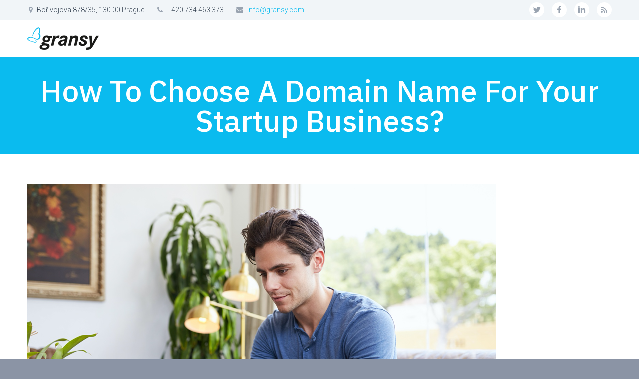

--- FILE ---
content_type: text/html; charset=UTF-8
request_url: https://gransy.blog/how-to-choose-a-domain-name-for-your-startup-business/
body_size: 12404
content:
<!DOCTYPE html>
<!--[if IE 7]>
<html class="ie ie7" lang="en-US" xmlns:og="http://ogp.me/ns#" xmlns:fb="http://ogp.me/ns/fb#">
<![endif]-->
<!--[if IE 8]>
<html class="ie ie8" lang="en-US" xmlns:og="http://ogp.me/ns#" xmlns:fb="http://ogp.me/ns/fb#">
<![endif]-->
<!--[if !(IE 7) | !(IE 8) ]><!-->
<html lang="en-US" xmlns:og="http://ogp.me/ns#" xmlns:fb="http://ogp.me/ns/fb#">
<!--<![endif]-->
<head>
	<meta charset="UTF-8">
	<meta name="viewport" content="width=device-width, initial-scale=1.0" />
	<link rel="profile" href="http://gmpg.org/xfn/11">
	<link rel="pingback" href="https://gransy.blog/xmlrpc.php">
			<link rel="shortcut icon" href="https://gransy.blog/wp-content/uploads/2019/12/favicon.png" />
		
	<!--[if lt IE 9]>
	<script src="https://gransy.blog/wp-content/themes/scalia/js/html5.js"></script>
	<![endif]-->
	<title>How To Choose A Domain Name For Your Startup Business? &#8211; gransy.blog</title>
<meta name='robots' content='max-image-preview:large' />
	<style>img:is([sizes="auto" i], [sizes^="auto," i]) { contain-intrinsic-size: 3000px 1500px }</style>
	<link rel='dns-prefetch' href='//ssl.p.jwpcdn.com' />
<link rel='dns-prefetch' href='//stats.wp.com' />
<link rel='dns-prefetch' href='//fonts.googleapis.com' />
<link rel="alternate" type="application/rss+xml" title="gransy.blog &raquo; Feed" href="https://gransy.blog/feed/" />
<link rel="alternate" type="application/rss+xml" title="gransy.blog &raquo; Comments Feed" href="https://gransy.blog/comments/feed/" />
<link rel="alternate" type="application/rss+xml" title="gransy.blog &raquo; How To Choose A Domain Name For Your Startup Business? Comments Feed" href="https://gransy.blog/how-to-choose-a-domain-name-for-your-startup-business/feed/" />
<script type="text/javascript">
/* <![CDATA[ */
window._wpemojiSettings = {"baseUrl":"https:\/\/s.w.org\/images\/core\/emoji\/16.0.1\/72x72\/","ext":".png","svgUrl":"https:\/\/s.w.org\/images\/core\/emoji\/16.0.1\/svg\/","svgExt":".svg","source":{"concatemoji":"https:\/\/gransy.blog\/wp-includes\/js\/wp-emoji-release.min.js?ver=6.8.3"}};
/*! This file is auto-generated */
!function(s,n){var o,i,e;function c(e){try{var t={supportTests:e,timestamp:(new Date).valueOf()};sessionStorage.setItem(o,JSON.stringify(t))}catch(e){}}function p(e,t,n){e.clearRect(0,0,e.canvas.width,e.canvas.height),e.fillText(t,0,0);var t=new Uint32Array(e.getImageData(0,0,e.canvas.width,e.canvas.height).data),a=(e.clearRect(0,0,e.canvas.width,e.canvas.height),e.fillText(n,0,0),new Uint32Array(e.getImageData(0,0,e.canvas.width,e.canvas.height).data));return t.every(function(e,t){return e===a[t]})}function u(e,t){e.clearRect(0,0,e.canvas.width,e.canvas.height),e.fillText(t,0,0);for(var n=e.getImageData(16,16,1,1),a=0;a<n.data.length;a++)if(0!==n.data[a])return!1;return!0}function f(e,t,n,a){switch(t){case"flag":return n(e,"\ud83c\udff3\ufe0f\u200d\u26a7\ufe0f","\ud83c\udff3\ufe0f\u200b\u26a7\ufe0f")?!1:!n(e,"\ud83c\udde8\ud83c\uddf6","\ud83c\udde8\u200b\ud83c\uddf6")&&!n(e,"\ud83c\udff4\udb40\udc67\udb40\udc62\udb40\udc65\udb40\udc6e\udb40\udc67\udb40\udc7f","\ud83c\udff4\u200b\udb40\udc67\u200b\udb40\udc62\u200b\udb40\udc65\u200b\udb40\udc6e\u200b\udb40\udc67\u200b\udb40\udc7f");case"emoji":return!a(e,"\ud83e\udedf")}return!1}function g(e,t,n,a){var r="undefined"!=typeof WorkerGlobalScope&&self instanceof WorkerGlobalScope?new OffscreenCanvas(300,150):s.createElement("canvas"),o=r.getContext("2d",{willReadFrequently:!0}),i=(o.textBaseline="top",o.font="600 32px Arial",{});return e.forEach(function(e){i[e]=t(o,e,n,a)}),i}function t(e){var t=s.createElement("script");t.src=e,t.defer=!0,s.head.appendChild(t)}"undefined"!=typeof Promise&&(o="wpEmojiSettingsSupports",i=["flag","emoji"],n.supports={everything:!0,everythingExceptFlag:!0},e=new Promise(function(e){s.addEventListener("DOMContentLoaded",e,{once:!0})}),new Promise(function(t){var n=function(){try{var e=JSON.parse(sessionStorage.getItem(o));if("object"==typeof e&&"number"==typeof e.timestamp&&(new Date).valueOf()<e.timestamp+604800&&"object"==typeof e.supportTests)return e.supportTests}catch(e){}return null}();if(!n){if("undefined"!=typeof Worker&&"undefined"!=typeof OffscreenCanvas&&"undefined"!=typeof URL&&URL.createObjectURL&&"undefined"!=typeof Blob)try{var e="postMessage("+g.toString()+"("+[JSON.stringify(i),f.toString(),p.toString(),u.toString()].join(",")+"));",a=new Blob([e],{type:"text/javascript"}),r=new Worker(URL.createObjectURL(a),{name:"wpTestEmojiSupports"});return void(r.onmessage=function(e){c(n=e.data),r.terminate(),t(n)})}catch(e){}c(n=g(i,f,p,u))}t(n)}).then(function(e){for(var t in e)n.supports[t]=e[t],n.supports.everything=n.supports.everything&&n.supports[t],"flag"!==t&&(n.supports.everythingExceptFlag=n.supports.everythingExceptFlag&&n.supports[t]);n.supports.everythingExceptFlag=n.supports.everythingExceptFlag&&!n.supports.flag,n.DOMReady=!1,n.readyCallback=function(){n.DOMReady=!0}}).then(function(){return e}).then(function(){var e;n.supports.everything||(n.readyCallback(),(e=n.source||{}).concatemoji?t(e.concatemoji):e.wpemoji&&e.twemoji&&(t(e.twemoji),t(e.wpemoji)))}))}((window,document),window._wpemojiSettings);
/* ]]> */
</script>
<link rel='stylesheet' id='layerslider-css' href='https://gransy.blog/wp-content/plugins/LayerSlider/assets/static/layerslider/css/layerslider.css?ver=7.6.1' type='text/css' media='all' />
<style id='wp-emoji-styles-inline-css' type='text/css'>

	img.wp-smiley, img.emoji {
		display: inline !important;
		border: none !important;
		box-shadow: none !important;
		height: 1em !important;
		width: 1em !important;
		margin: 0 0.07em !important;
		vertical-align: -0.1em !important;
		background: none !important;
		padding: 0 !important;
	}
</style>
<link rel='stylesheet' id='wp-block-library-css' href='https://gransy.blog/wp-includes/css/dist/block-library/style.min.css?ver=6.8.3' type='text/css' media='all' />
<style id='classic-theme-styles-inline-css' type='text/css'>
/*! This file is auto-generated */
.wp-block-button__link{color:#fff;background-color:#32373c;border-radius:9999px;box-shadow:none;text-decoration:none;padding:calc(.667em + 2px) calc(1.333em + 2px);font-size:1.125em}.wp-block-file__button{background:#32373c;color:#fff;text-decoration:none}
</style>
<link rel='stylesheet' id='mediaelement-css' href='https://gransy.blog/wp-includes/js/mediaelement/mediaelementplayer-legacy.min.css?ver=4.2.17' type='text/css' media='all' />
<link rel='stylesheet' id='wp-mediaelement-css' href='https://gransy.blog/wp-includes/js/mediaelement/wp-mediaelement.min.css?ver=6.8.3' type='text/css' media='all' />
<style id='jetpack-sharing-buttons-style-inline-css' type='text/css'>
.jetpack-sharing-buttons__services-list{display:flex;flex-direction:row;flex-wrap:wrap;gap:0;list-style-type:none;margin:5px;padding:0}.jetpack-sharing-buttons__services-list.has-small-icon-size{font-size:12px}.jetpack-sharing-buttons__services-list.has-normal-icon-size{font-size:16px}.jetpack-sharing-buttons__services-list.has-large-icon-size{font-size:24px}.jetpack-sharing-buttons__services-list.has-huge-icon-size{font-size:36px}@media print{.jetpack-sharing-buttons__services-list{display:none!important}}.editor-styles-wrapper .wp-block-jetpack-sharing-buttons{gap:0;padding-inline-start:0}ul.jetpack-sharing-buttons__services-list.has-background{padding:1.25em 2.375em}
</style>
<style id='global-styles-inline-css' type='text/css'>
:root{--wp--preset--aspect-ratio--square: 1;--wp--preset--aspect-ratio--4-3: 4/3;--wp--preset--aspect-ratio--3-4: 3/4;--wp--preset--aspect-ratio--3-2: 3/2;--wp--preset--aspect-ratio--2-3: 2/3;--wp--preset--aspect-ratio--16-9: 16/9;--wp--preset--aspect-ratio--9-16: 9/16;--wp--preset--color--black: #000000;--wp--preset--color--cyan-bluish-gray: #abb8c3;--wp--preset--color--white: #ffffff;--wp--preset--color--pale-pink: #f78da7;--wp--preset--color--vivid-red: #cf2e2e;--wp--preset--color--luminous-vivid-orange: #ff6900;--wp--preset--color--luminous-vivid-amber: #fcb900;--wp--preset--color--light-green-cyan: #7bdcb5;--wp--preset--color--vivid-green-cyan: #00d084;--wp--preset--color--pale-cyan-blue: #8ed1fc;--wp--preset--color--vivid-cyan-blue: #0693e3;--wp--preset--color--vivid-purple: #9b51e0;--wp--preset--gradient--vivid-cyan-blue-to-vivid-purple: linear-gradient(135deg,rgba(6,147,227,1) 0%,rgb(155,81,224) 100%);--wp--preset--gradient--light-green-cyan-to-vivid-green-cyan: linear-gradient(135deg,rgb(122,220,180) 0%,rgb(0,208,130) 100%);--wp--preset--gradient--luminous-vivid-amber-to-luminous-vivid-orange: linear-gradient(135deg,rgba(252,185,0,1) 0%,rgba(255,105,0,1) 100%);--wp--preset--gradient--luminous-vivid-orange-to-vivid-red: linear-gradient(135deg,rgba(255,105,0,1) 0%,rgb(207,46,46) 100%);--wp--preset--gradient--very-light-gray-to-cyan-bluish-gray: linear-gradient(135deg,rgb(238,238,238) 0%,rgb(169,184,195) 100%);--wp--preset--gradient--cool-to-warm-spectrum: linear-gradient(135deg,rgb(74,234,220) 0%,rgb(151,120,209) 20%,rgb(207,42,186) 40%,rgb(238,44,130) 60%,rgb(251,105,98) 80%,rgb(254,248,76) 100%);--wp--preset--gradient--blush-light-purple: linear-gradient(135deg,rgb(255,206,236) 0%,rgb(152,150,240) 100%);--wp--preset--gradient--blush-bordeaux: linear-gradient(135deg,rgb(254,205,165) 0%,rgb(254,45,45) 50%,rgb(107,0,62) 100%);--wp--preset--gradient--luminous-dusk: linear-gradient(135deg,rgb(255,203,112) 0%,rgb(199,81,192) 50%,rgb(65,88,208) 100%);--wp--preset--gradient--pale-ocean: linear-gradient(135deg,rgb(255,245,203) 0%,rgb(182,227,212) 50%,rgb(51,167,181) 100%);--wp--preset--gradient--electric-grass: linear-gradient(135deg,rgb(202,248,128) 0%,rgb(113,206,126) 100%);--wp--preset--gradient--midnight: linear-gradient(135deg,rgb(2,3,129) 0%,rgb(40,116,252) 100%);--wp--preset--font-size--small: 13px;--wp--preset--font-size--medium: 20px;--wp--preset--font-size--large: 36px;--wp--preset--font-size--x-large: 42px;--wp--preset--spacing--20: 0.44rem;--wp--preset--spacing--30: 0.67rem;--wp--preset--spacing--40: 1rem;--wp--preset--spacing--50: 1.5rem;--wp--preset--spacing--60: 2.25rem;--wp--preset--spacing--70: 3.38rem;--wp--preset--spacing--80: 5.06rem;--wp--preset--shadow--natural: 6px 6px 9px rgba(0, 0, 0, 0.2);--wp--preset--shadow--deep: 12px 12px 50px rgba(0, 0, 0, 0.4);--wp--preset--shadow--sharp: 6px 6px 0px rgba(0, 0, 0, 0.2);--wp--preset--shadow--outlined: 6px 6px 0px -3px rgba(255, 255, 255, 1), 6px 6px rgba(0, 0, 0, 1);--wp--preset--shadow--crisp: 6px 6px 0px rgba(0, 0, 0, 1);}:where(.is-layout-flex){gap: 0.5em;}:where(.is-layout-grid){gap: 0.5em;}body .is-layout-flex{display: flex;}.is-layout-flex{flex-wrap: wrap;align-items: center;}.is-layout-flex > :is(*, div){margin: 0;}body .is-layout-grid{display: grid;}.is-layout-grid > :is(*, div){margin: 0;}:where(.wp-block-columns.is-layout-flex){gap: 2em;}:where(.wp-block-columns.is-layout-grid){gap: 2em;}:where(.wp-block-post-template.is-layout-flex){gap: 1.25em;}:where(.wp-block-post-template.is-layout-grid){gap: 1.25em;}.has-black-color{color: var(--wp--preset--color--black) !important;}.has-cyan-bluish-gray-color{color: var(--wp--preset--color--cyan-bluish-gray) !important;}.has-white-color{color: var(--wp--preset--color--white) !important;}.has-pale-pink-color{color: var(--wp--preset--color--pale-pink) !important;}.has-vivid-red-color{color: var(--wp--preset--color--vivid-red) !important;}.has-luminous-vivid-orange-color{color: var(--wp--preset--color--luminous-vivid-orange) !important;}.has-luminous-vivid-amber-color{color: var(--wp--preset--color--luminous-vivid-amber) !important;}.has-light-green-cyan-color{color: var(--wp--preset--color--light-green-cyan) !important;}.has-vivid-green-cyan-color{color: var(--wp--preset--color--vivid-green-cyan) !important;}.has-pale-cyan-blue-color{color: var(--wp--preset--color--pale-cyan-blue) !important;}.has-vivid-cyan-blue-color{color: var(--wp--preset--color--vivid-cyan-blue) !important;}.has-vivid-purple-color{color: var(--wp--preset--color--vivid-purple) !important;}.has-black-background-color{background-color: var(--wp--preset--color--black) !important;}.has-cyan-bluish-gray-background-color{background-color: var(--wp--preset--color--cyan-bluish-gray) !important;}.has-white-background-color{background-color: var(--wp--preset--color--white) !important;}.has-pale-pink-background-color{background-color: var(--wp--preset--color--pale-pink) !important;}.has-vivid-red-background-color{background-color: var(--wp--preset--color--vivid-red) !important;}.has-luminous-vivid-orange-background-color{background-color: var(--wp--preset--color--luminous-vivid-orange) !important;}.has-luminous-vivid-amber-background-color{background-color: var(--wp--preset--color--luminous-vivid-amber) !important;}.has-light-green-cyan-background-color{background-color: var(--wp--preset--color--light-green-cyan) !important;}.has-vivid-green-cyan-background-color{background-color: var(--wp--preset--color--vivid-green-cyan) !important;}.has-pale-cyan-blue-background-color{background-color: var(--wp--preset--color--pale-cyan-blue) !important;}.has-vivid-cyan-blue-background-color{background-color: var(--wp--preset--color--vivid-cyan-blue) !important;}.has-vivid-purple-background-color{background-color: var(--wp--preset--color--vivid-purple) !important;}.has-black-border-color{border-color: var(--wp--preset--color--black) !important;}.has-cyan-bluish-gray-border-color{border-color: var(--wp--preset--color--cyan-bluish-gray) !important;}.has-white-border-color{border-color: var(--wp--preset--color--white) !important;}.has-pale-pink-border-color{border-color: var(--wp--preset--color--pale-pink) !important;}.has-vivid-red-border-color{border-color: var(--wp--preset--color--vivid-red) !important;}.has-luminous-vivid-orange-border-color{border-color: var(--wp--preset--color--luminous-vivid-orange) !important;}.has-luminous-vivid-amber-border-color{border-color: var(--wp--preset--color--luminous-vivid-amber) !important;}.has-light-green-cyan-border-color{border-color: var(--wp--preset--color--light-green-cyan) !important;}.has-vivid-green-cyan-border-color{border-color: var(--wp--preset--color--vivid-green-cyan) !important;}.has-pale-cyan-blue-border-color{border-color: var(--wp--preset--color--pale-cyan-blue) !important;}.has-vivid-cyan-blue-border-color{border-color: var(--wp--preset--color--vivid-cyan-blue) !important;}.has-vivid-purple-border-color{border-color: var(--wp--preset--color--vivid-purple) !important;}.has-vivid-cyan-blue-to-vivid-purple-gradient-background{background: var(--wp--preset--gradient--vivid-cyan-blue-to-vivid-purple) !important;}.has-light-green-cyan-to-vivid-green-cyan-gradient-background{background: var(--wp--preset--gradient--light-green-cyan-to-vivid-green-cyan) !important;}.has-luminous-vivid-amber-to-luminous-vivid-orange-gradient-background{background: var(--wp--preset--gradient--luminous-vivid-amber-to-luminous-vivid-orange) !important;}.has-luminous-vivid-orange-to-vivid-red-gradient-background{background: var(--wp--preset--gradient--luminous-vivid-orange-to-vivid-red) !important;}.has-very-light-gray-to-cyan-bluish-gray-gradient-background{background: var(--wp--preset--gradient--very-light-gray-to-cyan-bluish-gray) !important;}.has-cool-to-warm-spectrum-gradient-background{background: var(--wp--preset--gradient--cool-to-warm-spectrum) !important;}.has-blush-light-purple-gradient-background{background: var(--wp--preset--gradient--blush-light-purple) !important;}.has-blush-bordeaux-gradient-background{background: var(--wp--preset--gradient--blush-bordeaux) !important;}.has-luminous-dusk-gradient-background{background: var(--wp--preset--gradient--luminous-dusk) !important;}.has-pale-ocean-gradient-background{background: var(--wp--preset--gradient--pale-ocean) !important;}.has-electric-grass-gradient-background{background: var(--wp--preset--gradient--electric-grass) !important;}.has-midnight-gradient-background{background: var(--wp--preset--gradient--midnight) !important;}.has-small-font-size{font-size: var(--wp--preset--font-size--small) !important;}.has-medium-font-size{font-size: var(--wp--preset--font-size--medium) !important;}.has-large-font-size{font-size: var(--wp--preset--font-size--large) !important;}.has-x-large-font-size{font-size: var(--wp--preset--font-size--x-large) !important;}
:where(.wp-block-post-template.is-layout-flex){gap: 1.25em;}:where(.wp-block-post-template.is-layout-grid){gap: 1.25em;}
:where(.wp-block-columns.is-layout-flex){gap: 2em;}:where(.wp-block-columns.is-layout-grid){gap: 2em;}
:root :where(.wp-block-pullquote){font-size: 1.5em;line-height: 1.6;}
</style>
<link rel='stylesheet' id='contact-form-7-css' href='https://gransy.blog/wp-content/plugins/contact-form-7/includes/css/styles.css?ver=6.1.4' type='text/css' media='all' />
<link rel='stylesheet' id='scalia-icons-css' href='https://gransy.blog/wp-content/themes/scalia/css/icons.css?ver=6.8.3' type='text/css' media='all' />
<link rel='stylesheet' id='scalia-reset-css' href='https://gransy.blog/wp-content/themes/scalia/css/reset.css?ver=6.8.3' type='text/css' media='all' />
<link rel='stylesheet' id='scalia-grid-css' href='https://gransy.blog/wp-content/themes/scalia/css/grid.css?ver=6.8.3' type='text/css' media='all' />
<link rel='stylesheet' id='scalia-style-css' href='https://gransy.blog/wp-content/themes/scalia/style.css?ver=6.8.3' type='text/css' media='all' />
<!--[if lt IE 9]>
<link rel='stylesheet' id='scalia-ie-css' href='https://gransy.blog/wp-content/themes/scalia/css/ie.css?ver=6.8.3' type='text/css' media='all' />
<![endif]-->
<link rel='stylesheet' id='scalia-header-css' href='https://gransy.blog/wp-content/themes/scalia/css/header.css?ver=6.8.3' type='text/css' media='all' />
<link rel='stylesheet' id='scalia-widgets-css' href='https://gransy.blog/wp-content/themes/scalia/css/widgets.css?ver=6.8.3' type='text/css' media='all' />
<link rel='stylesheet' id='scalia-portfolio-css' href='https://gransy.blog/wp-content/themes/scalia/css/portfolio.css?ver=6.8.3' type='text/css' media='all' />
<link rel='stylesheet' id='scalia-custom-css' href='https://gransy.blog/wp-content/themes/scalia/css/custom.css?ver=6.8.3' type='text/css' media='all' />
<link rel='stylesheet' id='js_composer_front-css' href='https://gransy.blog/wp-content/plugins/js_composer/assets/css/js_composer.min.css?ver=6.6.0' type='text/css' media='all' />
<link rel='stylesheet' id='fancybox-style-css' href='https://gransy.blog/wp-content/themes/scalia/js/fancyBox/jquery.fancybox.css?ver=6.8.3' type='text/css' media='all' />
<link rel='stylesheet' id='scalia-vc_elements-css' href='https://gransy.blog/wp-content/themes/scalia/css/vc_elements.css?ver=6.8.3' type='text/css' media='all' />
<link rel='stylesheet' id='load-google-fonts-css' href='//fonts.googleapis.com/css?family=Roboto%3A300%2C100%7CSource+Sans+Pro%3A300%2C300italic%7CIBM+Plex+Sans%3A500%7CRoboto+Condensed%3A300%2Cregular&#038;subset=latin%2Cgreek%2Ccyrillic-ext%2Clatin-ext%2Ccyrillic%2Cvietnamese%2Cgreek-ext&#038;ver=6.8.3' type='text/css' media='all' />
<script type="text/javascript" src="https://gransy.blog/wp-includes/js/jquery/jquery.min.js?ver=3.7.1" id="jquery-core-js"></script>
<script type="text/javascript" src="https://gransy.blog/wp-includes/js/jquery/jquery-migrate.min.js?ver=3.4.1" id="jquery-migrate-js"></script>
<script type="text/javascript" id="layerslider-utils-js-extra">
/* <![CDATA[ */
var LS_Meta = {"v":"7.6.1","fixGSAP":"1"};
/* ]]> */
</script>
<script type="text/javascript" src="https://gransy.blog/wp-content/plugins/LayerSlider/assets/static/layerslider/js/layerslider.utils.js?ver=7.6.1" id="layerslider-utils-js"></script>
<script type="text/javascript" src="https://gransy.blog/wp-content/plugins/LayerSlider/assets/static/layerslider/js/layerslider.kreaturamedia.jquery.js?ver=7.6.1" id="layerslider-js"></script>
<script type="text/javascript" src="https://gransy.blog/wp-content/plugins/LayerSlider/assets/static/layerslider/js/layerslider.transitions.js?ver=7.6.1" id="layerslider-transitions-js"></script>
<script type="text/javascript" src="https://ssl.p.jwpcdn.com/6/12/jwplayer.js?ver=6.8.3" id="jwplayer-js"></script>
<meta name="generator" content="Powered by LayerSlider 7.6.1 - Build Heros, Sliders, and Popups. Create Animations and Beautiful, Rich Web Content as Easy as Never Before on WordPress." />
<!-- LayerSlider updates and docs at: https://layerslider.com -->
<link rel="https://api.w.org/" href="https://gransy.blog/wp-json/" /><link rel="alternate" title="JSON" type="application/json" href="https://gransy.blog/wp-json/wp/v2/posts/155" /><link rel="EditURI" type="application/rsd+xml" title="RSD" href="https://gransy.blog/xmlrpc.php?rsd" />
<link rel="canonical" href="https://gransy.blog/how-to-choose-a-domain-name-for-your-startup-business/" />
<link rel='shortlink' href='https://gransy.blog/?p=155' />
<link rel="alternate" title="oEmbed (JSON)" type="application/json+oembed" href="https://gransy.blog/wp-json/oembed/1.0/embed?url=https%3A%2F%2Fgransy.blog%2Fhow-to-choose-a-domain-name-for-your-startup-business%2F" />
<link rel="alternate" title="oEmbed (XML)" type="text/xml+oembed" href="https://gransy.blog/wp-json/oembed/1.0/embed?url=https%3A%2F%2Fgransy.blog%2Fhow-to-choose-a-domain-name-for-your-startup-business%2F&#038;format=xml" />

		<!-- GA Google Analytics @ https://m0n.co/ga -->
		<script>
			(function(i,s,o,g,r,a,m){i['GoogleAnalyticsObject']=r;i[r]=i[r]||function(){
			(i[r].q=i[r].q||[]).push(arguments)},i[r].l=1*new Date();a=s.createElement(o),
			m=s.getElementsByTagName(o)[0];a.async=1;a.src=g;m.parentNode.insertBefore(a,m)
			})(window,document,'script','https://www.google-analytics.com/analytics.js','ga');
			ga('create', 'UA-155360445-1', 'auto');
			ga('send', 'pageview');
		</script>

	<script type="text/javascript">jwplayer.defaults = { "ph": 2 };</script>
            <script type="text/javascript">
            if (typeof(jwp6AddLoadEvent) == 'undefined') {
                function jwp6AddLoadEvent(func) {
                    var oldonload = window.onload;
                    if (typeof window.onload != 'function') {
                        window.onload = func;
                    } else {
                        window.onload = function() {
                            if (oldonload) {
                                oldonload();
                            }
                            func();
                        }
                    }
                }
            }
            </script>

            	<style>img#wpstats{display:none}</style>
		<style type="text/css">.recentcomments a{display:inline !important;padding:0 !important;margin:0 !important;}</style><meta name="generator" content="Powered by WPBakery Page Builder - drag and drop page builder for WordPress."/>
<noscript><style> .wpb_animate_when_almost_visible { opacity: 1; }</style></noscript>
<meta property="og:title" content="How To Choose A Domain Name For Your Startup Business?"/>
<meta property="og:description" content="In the digital world of business, registering the right domain name requires the same amount of careful planning, attention, and deliberation (if not more) as crafting the name of your business. Think about it; your website serves as your office space on the Internet, and your domain name serves"/>
<meta property="og:site_name" content="gransy.blog"/>
<meta property="og:type" content="article"/>
<meta property="og:url" content="https://gransy.blog/how-to-choose-a-domain-name-for-your-startup-business/"/>
<meta property="og:image" content="https://gransy.blog/wp-content/uploads/2020/08/Domain-Name-For-Your-Startup-Business.png"/>

<meta itemprop="name" content="How To Choose A Domain Name For Your Startup Business?"/>
<meta itemprop="description" content="In the digital world of business, registering the right domain name requires the same amount of careful planning, attention, and deliberation (if not more) as crafting the name of your business. Think about it; your website serves as your office space on the Internet, and your domain name serves"/>
<meta itemprop="image" content="https://gransy.blog/wp-content/uploads/2020/08/Domain-Name-For-Your-Startup-Business.png"/>
</head>


<body class="wp-singular post-template-default single single-post postid-155 single-format-standard wp-theme-scalia wpb-js-composer js-comp-ver-6.6.0 vc_responsive">

<div id="page" class="layout-fullwidth">

			<a href="#page" class="scroll-top-button"></a>
	
			<div id="top-area" class="top-area top-area-style-1">
			<div class="container">
				<div class="top-area-items clearfix">
											<div class="top-area-socials">	<div class="socials">
									<div class="socials-item twitter"><a href="https://twitter.com/subreg" target="_blank" title="twitter">twitter</a></div>
												<div class="socials-item facebook"><a href="https://www.facebook.com/Subreg.CZ/" target="_blank" title="facebook">facebook</a></div>
												<div class="socials-item linkedin"><a href="https://www.linkedin.com/company/gransy-s-r-o-/" target="_blank" title="linkedin">linkedin</a></div>
																						<div class="socials-item rss"><a href="https://gransy.blog/feed/" target="_blank" title="rss">rss</a></div>
								</div>
</div>
																													<div class="top-area-contacts"><div class="sc-contacts"><div class="sc-contacts-item sc-contacts-address">Bořivojova 878/35, 130 00 Prague</div><div class="sc-contacts-item sc-contacts-phone"> +420.734 463 373</div><div class="sc-contacts-item sc-contacts-email"> <a href="mailto:info@gransy.com">info@gransy.com</a></div></div></div>
															</div>
			</div>
		</div>
	
	<header id="site-header" class="site-header" role="banner">

		<div class="container">
			<div class="header-main logo-position-left">
								<div class="site-title">
					<div class="site-logo">
						<a href="https://gransy.blog/" rel="home">
															<span class="logo logo-1x"><img src="https://gransy.blog/wp-content/uploads/2019/12/Gransy-logo-143x45-1.png" class="default" alt=""><img src="https://gransy.blog/wp-content/uploads/2019/12/Gransy-logo-143x45-1.png" class="small" alt=""></span>
																	<span class="logo logo-2x"><img src="https://gransy.blog/wp-content/uploads/2019/12/gransy-web.png" class="default" alt=""><img src="https://gransy.blog/wp-content/uploads/2019/12/gransy-web.png" class="small" alt=""></span>
																									<span class="logo logo-3x"><img src="https://gransy.blog/wp-content/uploads/2019/12/gransy-web.png" class="default" alt=""><img src="https://gransy.blog/wp-content/uploads/2019/12/gransy-web.png" class="small" alt=""></span>
																					</a>
					</div>
				</div>
											</div>
		</div>
	</header><!-- #site-header -->

	<div id="main" class="site-main">

<div id="main-content" class="main-content">

<div id="page-title" class="page-title-block page-title-style-1 " style=""><div class="container"><div class="page-title-title"><h1 style="">  How To Choose A Domain Name For Your Startup Business?</h1></div></div></div>





<div class="block-content">
	<div class="container">
		<div class="panel row">

			<div class="panel-center col-xs-12">
				<article id="post-155" class="post-155 post type-post status-publish format-standard has-post-thumbnail hentry category-domains category-tips-tricks tag-bond tag-cyou tag-icu tag-lower-price-of-domains tag-multiyear-registration tag-new-domain-registration tag-new-domains tag-shortnames tag-startup tag-tips tag-tips-tricks">
					
					
					<div class="entry-content post-content">
												<p><img fetchpriority="high" decoding="async" class="alignnone size-full wp-image-157" src="https://gransy.blog/wp-content/uploads/2020/08/Domain-Name-For-Your-Startup-Business.png" alt="Domain Name For Your Startup Business" width="939" height="625" srcset="https://gransy.blog/wp-content/uploads/2020/08/Domain-Name-For-Your-Startup-Business.png 939w, https://gransy.blog/wp-content/uploads/2020/08/Domain-Name-For-Your-Startup-Business-300x200.png 300w, https://gransy.blog/wp-content/uploads/2020/08/Domain-Name-For-Your-Startup-Business-768x511.png 768w" sizes="(max-width: 939px) 100vw, 939px" /></p>
<p>In the digital world of business, registering the right domain name requires the same amount of careful planning, attention, and deliberation (if not more) as crafting the name of your business. Think about it; your website serves as your office space on the Internet, and your domain name serves as your business&#8217;s identity.</p>
<p>Another thing to remember is that your domain name will be plastered on all your marketing collaterals, email signatures, social media posts, and even offline ads. Choosing a weird or awkward domain name that is hard to remember and even harder to type is a recipe for branding disaster.</p>
<p>Several new businesses resort to quirky monikers or downright obtuse domain names simply because meaningful ones are either unavailable or cost the equivalent of a small fortune. This is primarily because conventional domain extensions like .com and .net are already home to millions of businesses.</p>
<h4><strong>5 Tips To Choose The Right Domain Name For Your Startup Business</strong></h4>
<p>Here are five tips that will help you choose the right domain name for your business website:</p>
<ol>
<li>
<h5>Register An Exact Match Domain Name</h5>
</li>
</ol>
<p>If the name of your business is Red Bond, then it&#8217;s advisable to register the same domain name for your website. While you can register redbond.com or redbond.net, avoid registering long and complicated names like red-bond.com or red-bondstore.com or red-bondbusiness.com. Try and register a clutter-free exact match domain name, so it&#8217;s easier to promote your business.</p>
<p>You can also get creative and register a short, smart, and rather slick domain name with a new domain extension. A suave domain name like red.bond will make a strong first impression on everyone who comes across it and will also make your business website stand out from the competition.</p>
<ol start="2">
<li>
<h5>Embrace New Domain Extensions</h5>
</li>
</ol>
<p>As mentioned in the point above, new domain extensions offer creativity, uniqueness, and context compared to other plain-Jane conventional domain extensions. If the name of your choice is not available with legacy domain extensions like .com or .biz or .net, consider searching for name choices on new domain extensions like <a href="https://subreg.cz/en/domeny/registrace-domeny/?tld=icu" target="_blank" rel="noopener noreferrer">.icu</a>, <a href="https://subreg.cz/en/domeny/registrace-domeny/?tld=bond" target="_blank" rel="noopener noreferrer">.bond</a>, and <a href="https://subreg.cz/en/domeny/registrace-domeny/?tld=cyou" target="_blank" rel="noopener noreferrer">.cyou</a>.</p>
<p>New domain extensions offer tons of value to users from the ready availability of domain names to easy brand-building capabilities. For instance, the newly launched .cyou domain extension provides a vast pool of available names not readily available with any other domain extension.</p>
<ol start="3">
<li>
<h5>Keep It Short, Simple, and Smart</h5>
</li>
</ol>
<p>A short domain name that is simple yet smart makes for a brilliant choice. Your domain name needs to be easy to recall and even easier to build a brand with. A great way to check just how easy your domain name is to remember is by putting it through the radio test. With the radio test, you can check how easy it is to remember your domain name when someone hears it for the first time.</p>
<p>For instance, if the name of your T-Shirt business is RangerShirts, then choose rangershirts.icu as your domain name. Selecting therangershirtsonlinestore.com would not be a wise choice. The idea should be to pick a domain name that explains what your business is about in the cleanest, most straightforward way possible.</p>
<ol start="4">
<li>
<h5>Avoid Choosing Complicated Domain Names</h5>
</li>
</ol>
<p>While this may seem like an extension of the previous tip, it needs to be highlighted separately because numerous businesses resort to using hyphens and numbers in their domain names. Doing this hampers your radio test scores and brand-building ambitions.</p>
<p>Refrain from registering domain names that have any sort of special characters or misspellings or numbers. Your domain name should be free of hyphens, additional letters, or random numbers. Your domain name should be clean, crisp, and clutter-free.</p>
<p>A messy or complicated domain name makes it very challenging for a business to win trust and credibility among its stakeholders. For instance, users will trust a domain name like eyewear.cyou over a domain name like eyeewear-store89.com.</p>
<ol start="5">
<li>
<h5>Beware Of Copyrights and Trademarks</h5>
</li>
</ol>
<p>When registering your domain name, be sure to thoroughly research that your domain name does not, in any way, sound similar to another business&#8217;s domain name. The last thing you need is your domain name to infringe on another user or business&#8217;s copyright or trademark.</p>
<p>A trademark issue could amount to massive legal expenses and bring your business operations to a grinding halt. Legal issues aside, you shouldn&#8217;t imitate another brand or business&#8217;s domain name too. Many new companies wish to emulate another successful business&#8217;s name to mooch off their success.</p>
<p>However, this does not work in the long run. Your business name and its domain name must be authentic. After all, you don&#8217;t want people to get confused between your business website with that of another business.</p>
<h4><strong>How To Name Your Website With A New Domain Extension?</strong></h4>
<p>Today, you can choose from over 1200 new domain extensions! Here are a few practical ways to pick a smart name with the <a href="https://subreg.cz/en/domeny/registrace-domeny/?tld=cyou" target="_blank" rel="noopener noreferrer">.cyou domain extension</a>:</p>
<ul>
<li>BusinessName.cyou (e.g. www.watchfinder.cyou)</li>
<li>BrandName.cyou (e.g. www.jumper.cyou)</li>
<li>IndustryNiche.cyou (e.g. www.winterwear.cyou)</li>
<li>ProductName.cyou (e.g. www.crewneck.cyou)</li>
<li>ServiceName.cyou (e.g. www.homedelivery.cyou)</li>
<li>Product+Geo.cyou (e.g. www.londonshirts.cyou)</li>
<li>MarketingMessage.cyou (e.g. www.buysmart.cyou)</li>
<li>Catchphrase.cyou (e.g. www.seeyouwhenwe.cyou)</li>
<li>FirstName.cyou (e.g. www.brad.cyou)</li>
<li>FullName.cyou (e.g. www.charliebrown.cyou)</li>
</ul>
<h4><strong>Final Thoughts</strong></h4>
<p>New domain extensions offer startups, novice brands, and new businesses with the unparalleled opportunity to register meaningful and memorable domain names. Generic new domain extensions like .icu and .cyou make for smart domain choices for any brand, business, or individual looking to establish a robust online presence.</p>
<p>Similarly, finance and investment businesses can choose a specific and relevant domain extension like .bond to denote their presence on the Internet. With the tips highlighted in this blog post, you are now fully equipped to register the right domain name for your business.</p>
					</div><!-- .entry-content -->


											<div class="post-author-block rounded-corners clearfix">
				<div class="post-author-avatar"><img alt='' src='https://secure.gravatar.com/avatar/1d52e2b0f03438aac912aa69b007b118a22be042cfbd2d16f11ed08a5467692e?s=72&#038;d=mm&#038;r=g' srcset='https://secure.gravatar.com/avatar/1d52e2b0f03438aac912aa69b007b118a22be042cfbd2d16f11ed08a5467692e?s=144&#038;d=mm&#038;r=g 2x' class='avatar avatar-72 photo' height='72' width='72' decoding='async'/></div>
				<div class="post-author-info">
					<div class="name styled-subtitle">Martin Dlouhý</div>

					<div class="date-info">
						<span class="date">August 28, 2020 in</span>
																			<span class="categories"> <a href="https://gransy.blog/category/domains/" title="View all posts in Domains">Domains</a>, <a href="https://gransy.blog/category/tips-tricks/" title="View all posts in Tips &amp; Tricks">Tips &amp; Tricks</a></span>
												<div class="description"></div>

					</div>
				</div>
			</div>
			
											<div class="clearfix scalia_socials_sharing">
									<div class="socials-sharing socials">
			<ul class="styled">
				<li class="twitter"><a target="_blank" href="https://twitter.com/intent/tweet?text=How+To+Choose+A+Domain+Name+For+Your+Startup+Business%3F&amp;url=https%3A%2F%2Fgransy.blog%2Fhow-to-choose-a-domain-name-for-your-startup-business%2F" title="Twitter">Twitter</a></li>
				<li class="facebook"><a target="_blank" href="https://www.facebook.com/sharer/sharer.php?u=https%3A%2F%2Fgransy.blog%2Fhow-to-choose-a-domain-name-for-your-startup-business%2F" title="Facebook">Facebook</a></li>
				<li class="googleplus"><a target="_blank" href="https://plus.google.com/share?url=https%3A%2F%2Fgransy.blog%2Fhow-to-choose-a-domain-name-for-your-startup-business%2F" title="Google Plus">Google Plus</a></li>
				<li class="linkedin"><a target="_blank" href="https://www.linkedin.com/shareArticle?mini=true&url=https%3A%2F%2Fgransy.blog%2Fhow-to-choose-a-domain-name-for-your-startup-business%2F&amp;title=How+To+Choose+A+Domain+Name+For+Your+Startup+Business%3F&amp;summary=In+the+digital+world+of+business%2C+registering+the+right+domain+name+requires+the+same+amount+of+careful+planning%2C+attention%2C+and..." title="LinkedIn">LinkedIn</a></li>
				<li class="stumbleupon"><a target="_blank" href="http://www.stumbleupon.com/submit?url=https%3A%2F%2Fgransy.blog%2Fhow-to-choose-a-domain-name-for-your-startup-business%2F&amp;title=How+To+Choose+A+Domain+Name+For+Your+Startup+Business%3F" title="StumbleUpon">StumbleUpon</a></li>
			</ul>
		</div>
									<div class="block-tags"><div class="block-date">August 28, 2020</div><span class="sep">|</span><span class="tags-links"><a href="https://gransy.blog/tag/bond/" rel="tag">.bond</a><span class="sep">|</span><a href="https://gransy.blog/tag/cyou/" rel="tag">.cyou</a><span class="sep">|</span><a href="https://gransy.blog/tag/icu/" rel="tag">.icu</a><span class="sep">|</span><a href="https://gransy.blog/tag/lower-price-of-domains/" rel="tag">lower price of domains</a><span class="sep">|</span><a href="https://gransy.blog/tag/multiyear-registration/" rel="tag">multiyear registration</a><span class="sep">|</span><a href="https://gransy.blog/tag/new-domain-registration/" rel="tag">new domain registration</a><span class="sep">|</span><a href="https://gransy.blog/tag/new-domains/" rel="tag">new domains</a><span class="sep">|</span><a href="https://gransy.blog/tag/shortnames/" rel="tag">Shortnames</a><span class="sep">|</span><a href="https://gransy.blog/tag/startup/" rel="tag">startup</a><span class="sep">|</span><a href="https://gransy.blog/tag/tips/" rel="tag">tips</a><span class="sep">|</span><a href="https://gransy.blog/tag/tips-tricks/" rel="tag">Tips &amp; Tricks</a></span></div>						</div>
						<div class="block-divider"></div>
						<div class="block-navigation">
														<div class="block-navigation-prev"><a href="https://gransy.blog/how-did-the-eu-domain-perform-in-the-second-quarter-of-2020/" rel="prev">Previous post</a></div>
							<div class="block-navigation-next"><a href="https://gransy.blog/gransy-anycast-dns-fast-and-furious/" rel="next">Next post</a></div>
						</div>
					
						<div class="post-related-posts ">
		<h3>Related Posts</h3>
		<div class="post-related-posts-block bordered-box rounded-corners shadow-box">
			<div class="row">

							<div class="related-element col-md-4 col-xs-6">
					<a href="https://gransy.blog/special-offer-for-new-domains/"><img width="256" height="256" src="https://gransy.blog/wp-content/uploads/2020/01/logo-domeny-256x256.png" class=" wp-post-image" alt="" decoding="async" srcset="https://gransy.blog/wp-content/uploads/2020/01/logo-domeny-256x256.png 256w, https://gransy.blog/wp-content/uploads/2020/01/logo-domeny-150x150.png 150w" sizes="(max-width: 256px) 100vw, 256px" /></a>
					<div class="related-element-info">
						<a href="https://gransy.blog/special-offer-for-new-domains/">Special offer for new domains</a>						<div class="date">January 31, 2020</div>
					</div>
				</div>
							<div class="related-element col-md-4 col-xs-6">
					<a href="https://gransy.blog/gransy-anycast-dns-fast-and-furious/"><img width="256" height="256" src="https://gransy.blog/wp-content/uploads/2020/09/anycastdns-systems-256x256.png" class=" wp-post-image" alt="Anycast DNS" decoding="async" loading="lazy" srcset="https://gransy.blog/wp-content/uploads/2020/09/anycastdns-systems-256x256.png 256w, https://gransy.blog/wp-content/uploads/2020/09/anycastdns-systems-150x150.png 150w" sizes="auto, (max-width: 256px) 100vw, 256px" /></a>
					<div class="related-element-info">
						<a href="https://gransy.blog/gransy-anycast-dns-fast-and-furious/">Gransy Anycast DNS – fast and furious</a>						<div class="date">September 4, 2020</div>
					</div>
				</div>
							<div class="related-element col-md-4 col-xs-6">
					<a href="https://gransy.blog/art-domains-an-online-platform-that-has-become-a-place-to-build-a-strong-digital-identity-and-tell-your-story-celebrates-its-5-year-anniversary/"><img width="256" height="256" src="https://gransy.blog/wp-content/uploads/2022/05/art_anniversary_900x1200-256x256.jpg" class=" wp-post-image" alt="" decoding="async" loading="lazy" srcset="https://gransy.blog/wp-content/uploads/2022/05/art_anniversary_900x1200-256x256.jpg 256w, https://gransy.blog/wp-content/uploads/2022/05/art_anniversary_900x1200-150x150.jpg 150w" sizes="auto, (max-width: 256px) 100vw, 256px" /></a>
					<div class="related-element-info">
						<a href="https://gransy.blog/art-domains-an-online-platform-that-has-become-a-place-to-build-a-strong-digital-identity-and-tell-your-story-celebrates-its-5-year-anniversary/">.ART Domains: an online platform that has become a place to build a strong digital identity and tell your story celebrates its 5 year anniversary</a>						<div class="date">May 10, 2022</div>
					</div>
				</div>
			
			</div>
		</div>
	</div>


					
<div id="comments" class="comments-area">

	
	<div id="respond" class="comment-respond">
		<h3 id="reply-title" class="comment-reply-title">Leave a reply</h3>You must be <a href="https://gransy.blog/wp-login.php?redirect_to=https%3A%2F%2Fgransy.blog%2Fhow-to-choose-a-domain-name-for-your-startup-business%2F">logged in</a> to post a comment.	</div><!-- #respond -->
	
</div><!-- #comments -->

				</article><!-- #post-## -->

			</div>

			
		</div>


	</div>
</div>



</div><!-- #main-content -->


		</div><!-- #main -->


		
		<footer id="footer-nav" class="site-footer">
			<div class="container"><div class="row">

				<div class="col-md-8 col-xs-12">
									</div>

				<div class="col-md-4 col-xs-12">
											<div id="footer-socials" class="socials">
																											<div class="footer-socials-item twitter"><a href="https://twitter.com/subreg" target="_blank" title="twitter">twitter</a></div>
																																				<div class="footer-socials-item facebook"><a href="https://www.facebook.com/Subreg.CZ/" target="_blank" title="facebook">facebook</a></div>
																																				<div class="footer-socials-item linkedin"><a href="https://www.linkedin.com/company/gransy-s-r-o-/" target="_blank" title="linkedin">linkedin</a></div>
																																																																						<div class="footer-socials-item rss"><a href="https://gransy.blog/feed/" target="_blank" title="rss">rss</a></div>
																															</div><!-- #footer-socials -->
									</div>
			</div></div>

		</footer><!-- #footer-nav -->

				<footer id="colophon" class="site-footer" role="contentinfo">
			<div class="container">
				
<div class="row inline-row footer-widget-area" role="complementary">
	<div id="custom_html-3" class="widget_text widget inline-column col-md-4 col-sm-6 col-xs-12 count-3 widget_custom_html"><h3 class="widget-title">Domains projects</h3><div class="textwidget custom-html-widget"><a href="https://regtons.com/en/">Regtons.com</a><br/>
<a href="https://regnames.eu/">Regnames.eu</a><br/>
<a href="https://subreg.cz/cz/">Subreg.cz</a><br/>
</div></div><div id="custom_html-4" class="widget_text widget inline-column col-md-4 col-sm-6 col-xs-12 count-3 widget_custom_html"><h3 class="widget-title">Registry projects</h3><div class="textwidget custom-html-widget"><a href="https://anycastdns.cz">Anycastdns.cz</a><br />
<a href="https://regtonsregistry.com">RegtonsRegistry.com</a><br />
<a href="https://regtonsregistry.cz">RegtonsRegistry.cz</a><br />
<a href="https://archonpanel.com/">Archonpanel.com</a><br /></div></div><div id="contacts-2" class="widget inline-column col-md-4 col-sm-6 col-xs-12 count-3 widget_contacts"><h3 class="widget-title">Contacts</h3><div class="sc-contacts"><div class="sc-contacts-item sc-contacts-address">Bořivojova 878/35, 130 00 Prague</div><div class="sc-contacts-item sc-contacts-phone">Phone: +420.734 463 373</div><div class="sc-contacts-item sc-contacts-email">Email: <a href="mailto:info@gransy.com">info@gransy.com</a></div><div class="sc-contacts-item sc-contacts-website">Website: <a href="https://gransy.com/">https://gransy.com/</a></div></div></div></div><!-- .footer-widget-area -->
				<div class="row"><div class="col-md-4 col-xs-12"><div class="footer-site-info">2019 &copy; Gransy.com</div></div></div>
			</div>
		</footer><!-- #colophon -->
				
	</div><!-- #page -->

	<script type="speculationrules">
{"prefetch":[{"source":"document","where":{"and":[{"href_matches":"\/*"},{"not":{"href_matches":["\/wp-*.php","\/wp-admin\/*","\/wp-content\/uploads\/*","\/wp-content\/*","\/wp-content\/plugins\/*","\/wp-content\/themes\/scalia\/*","\/*\\?(.+)"]}},{"not":{"selector_matches":"a[rel~=\"nofollow\"]"}},{"not":{"selector_matches":".no-prefetch, .no-prefetch a"}}]},"eagerness":"conservative"}]}
</script>
<script type="text/javascript" src="https://gransy.blog/wp-includes/js/dist/hooks.min.js?ver=4d63a3d491d11ffd8ac6" id="wp-hooks-js"></script>
<script type="text/javascript" src="https://gransy.blog/wp-includes/js/dist/i18n.min.js?ver=5e580eb46a90c2b997e6" id="wp-i18n-js"></script>
<script type="text/javascript" id="wp-i18n-js-after">
/* <![CDATA[ */
wp.i18n.setLocaleData( { 'text direction\u0004ltr': [ 'ltr' ] } );
/* ]]> */
</script>
<script type="text/javascript" src="https://gransy.blog/wp-content/plugins/contact-form-7/includes/swv/js/index.js?ver=6.1.4" id="swv-js"></script>
<script type="text/javascript" id="contact-form-7-js-before">
/* <![CDATA[ */
var wpcf7 = {
    "api": {
        "root": "https:\/\/gransy.blog\/wp-json\/",
        "namespace": "contact-form-7\/v1"
    }
};
/* ]]> */
</script>
<script type="text/javascript" src="https://gransy.blog/wp-content/plugins/contact-form-7/includes/js/index.js?ver=6.1.4" id="contact-form-7-js"></script>
<script type="text/javascript" src="https://gransy.blog/wp-content/plugins/js_composer/assets/js/frontend_editor/vendors/plugins/jwplayer.js?ver=1.0" id="vc_vendor_jwplayer-js"></script>
<script type="text/javascript" src="https://gransy.blog/wp-content/themes/scalia/js/respond.min.js?ver=1" id="scalia-respond-js"></script>
<script type="text/javascript" src="https://gransy.blog/wp-content/themes/scalia/js/combobox.js?ver=6.8.3" id="scalia-combobox-js"></script>
<script type="text/javascript" src="https://gransy.blog/wp-content/themes/scalia/js/checkbox.js?ver=6.8.3" id="scalia-checkbox-js"></script>
<script type="text/javascript" src="https://gransy.blog/wp-content/themes/scalia/js/jquery.easing.js?ver=6.8.3" id="scalia-jquery-easing-js"></script>
<script type="text/javascript" src="https://gransy.blog/wp-content/themes/scalia/js/modernizr.custom.js?ver=6.8.3" id="scalia-modernizr-script-js"></script>
<script type="text/javascript" src="https://gransy.blog/wp-content/themes/scalia/js/jquery.dlmenu.js?ver=6.8.3" id="scalia-dl-menu-script-js"></script>
<script type="text/javascript" src="https://gransy.blog/wp-content/themes/scalia/js/header.js?ver=6.8.3" id="scalia-header-js"></script>
<script type="text/javascript" src="https://gransy.blog/wp-content/themes/scalia/js/jquery.lazyLoading.js?ver=6.8.3" id="scalia-lazy-loading-js"></script>
<script type="text/javascript" src="https://gransy.blog/wp-content/themes/scalia/js/jquery.transform.js?ver=6.8.3" id="scalia-transform-js"></script>
<script type="text/javascript" src="https://gransy.blog/wp-includes/js/jquery/ui/effect.min.js?ver=1.13.3" id="jquery-effects-core-js"></script>
<script type="text/javascript" src="https://gransy.blog/wp-includes/js/jquery/ui/effect-drop.min.js?ver=1.13.3" id="jquery-effects-drop-js"></script>
<script type="text/javascript" src="https://gransy.blog/wp-content/themes/scalia/js/jquery.restable.js?ver=6.8.3" id="scalia-restable-js"></script>
<script type="text/javascript" src="https://gransy.blog/wp-content/themes/scalia/js/easyResponsiveTabs.js?ver=6.8.3" id="scalia-responsive-tabs-js"></script>
<script type="text/javascript" src="https://gransy.blog/wp-content/themes/scalia/js/odometer.js?ver=6.8.3" id="scalia-odometr-js"></script>
<script type="text/javascript" src="https://gransy.blog/wp-content/themes/scalia/js/jquery.sticky.js?ver=6.8.3" id="scalia-sticky-js"></script>
<script type="text/javascript" src="https://gransy.blog/wp-content/themes/scalia/js/functions.js?ver=6.8.3" id="scalia-scripts-js"></script>
<script type="text/javascript" src="https://gransy.blog/wp-content/themes/scalia/js/fancyBox/jquery.mousewheel.pack.js?ver=6.8.3" id="mousewheel-script-js"></script>
<script type="text/javascript" src="https://gransy.blog/wp-content/themes/scalia/js/fancyBox/jquery.fancybox.pack.js?ver=6.8.3" id="fancybox-script-js"></script>
<script type="text/javascript" src="https://gransy.blog/wp-content/themes/scalia/js/fancyBox/jquery.fancybox-init.js?ver=6.8.3" id="fancybox-init-script-js"></script>
<script type="text/javascript" src="https://gransy.blog/wp-content/themes/scalia/js/vc_elements_init.js?ver=6.8.3" id="scalia-vc_elements-js"></script>
<script type="text/javascript" id="jetpack-stats-js-before">
/* <![CDATA[ */
_stq = window._stq || [];
_stq.push([ "view", JSON.parse("{\"v\":\"ext\",\"blog\":\"122045435\",\"post\":\"155\",\"tz\":\"0\",\"srv\":\"gransy.blog\",\"j\":\"1:15.3.1\"}") ]);
_stq.push([ "clickTrackerInit", "122045435", "155" ]);
/* ]]> */
</script>
<script type="text/javascript" src="https://stats.wp.com/e-202604.js" id="jetpack-stats-js" defer="defer" data-wp-strategy="defer"></script>
</body>

</html>